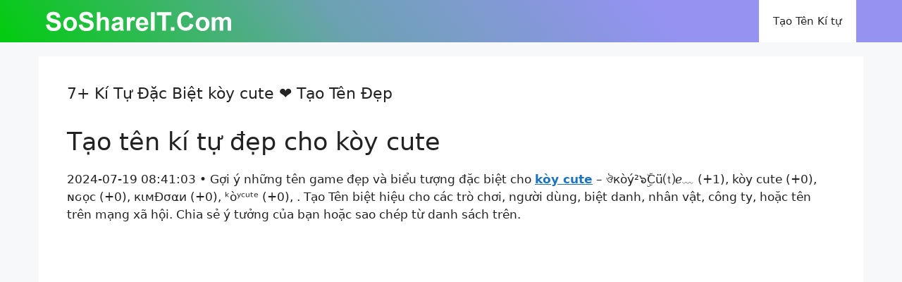

--- FILE ---
content_type: text/html; charset=UTF-8
request_url: https://kitudacbiet.soshareit.com/koy-cute
body_size: 16018
content:
<!DOCTYPE html>
<html lang="vi" prefix="og: https://ogp.me/ns#">
<head>
	<meta charset="UTF-8">
	<link rel="canonical" href="https://kitudacbiet.soshareit.com/koy-cute">
<link rel="alternate" hreflang="vi" href="https://kitudacbiet.soshareit.com">
<meta property="og:url" content="https://kitudacbiet.soshareit.com/koy-cute"/>
<meta property="og:updated_time" content="2024-07-19T08:41:03+0000"/>
<meta property="article:published_time" content="2024-07-19T08:41:03+0000"/>
<meta property="article:modified_time" content="2024-07-19T08:41:03+0000"/>
<meta name="viewport" content="width=device-width, initial-scale=1">
<!-- Tối ưu hóa công cụ tìm kiếm bởi Rank Math - https://rankmath.com/ -->
<title>7+ Kí Tự Đặc Biệt kòy cute: ঔкòý²๖ۣۜCü⒯ℯ﹏ kòy cute ɴԍọc ...</title>
<meta name="description" content="Tên kí tự đặc biệt kòy cute với 7+ kiểu ❤️ ঔкòý²๖ۣۜCü⒯ℯ﹏ kòy cute ɴԍọc кιмĐσαи ᵏòʸᶜᵘᵗᵉ đẹp cho Game, MXH 2025 tại SoShareIT."/>
<meta name="robots" content="follow, index"/>
<meta property="og:locale" content="vi_VN" />
<meta property="og:type" content="article" />
<meta property="og:title" content="7+ Kí Tự Đặc Biệt kòy cute: ঔкòý²๖ۣۜCü⒯ℯ﹏ kòy cute ɴԍọc ..." />
<meta property="og:description" content="Tên kí tự đặc biệt kòy cute với 7+ kiểu ❤️ ঔкòý²๖ۣۜCü⒯ℯ﹏ kòy cute ɴԍọc кιмĐσαи ᵏòʸᶜᵘᵗᵉ đẹp cho Game, MXH 2025 tại SoShareIT." />
<meta property="og:site_name" content="Kí tự đặc biệt SoShareIT" />
<meta name="twitter:label1" content="Thời gian để đọc" />
<meta name="twitter:data1" content="2 phút" />
<script type="application/ld+json" class="rank-math-schema">{"@context":"https://schema.org","@graph":[{"@type":["Person","Organization"],"@id":"https://kitudacbiet.soshareit.com/#person","name":"K\u00ed t\u1ef1 \u0111\u1eb7c bi\u1ec7t SoShareIT","logo":{"@type":"ImageObject","@id":"https://kitudacbiet.soshareit.com/#logo","url":"https://kitudacbiet.soshareit.com/wp-content/uploads/2020/10/soshareit-logo-vi-150x28.png","contentUrl":"https://kitudacbiet.soshareit.com/wp-content/uploads/2020/10/soshareit-logo-vi-150x28.png","caption":"K\u00ed t\u1ef1 \u0111\u1eb7c bi\u1ec7t SoShareIT","inLanguage":"vi"},"image":{"@type":"ImageObject","@id":"https://kitudacbiet.soshareit.com/#logo","url":"https://kitudacbiet.soshareit.com/wp-content/uploads/2020/10/soshareit-logo-vi-150x28.png","contentUrl":"https://kitudacbiet.soshareit.com/wp-content/uploads/2020/10/soshareit-logo-vi-150x28.png","caption":"K\u00ed t\u1ef1 \u0111\u1eb7c bi\u1ec7t SoShareIT","inLanguage":"vi"}},{"@type":"WebSite","@id":"https://kitudacbiet.soshareit.com/#website","url":"https://kitudacbiet.soshareit.com","name":"K\u00ed t\u1ef1 \u0111\u1eb7c bi\u1ec7t SoShareIT","publisher":{"@id":"https://kitudacbiet.soshareit.com/#person"},"inLanguage":"vi"},{"@type":"WebPage","@id":"#webpage","url":"","name":"7+ K\u00ed T\u1ef1 \u0110\u1eb7c Bi\u1ec7t k\u00f2y cute: \u0994\u043a\u00f2\u00fd\u00b2\u0e56\u06e3\u06dcC\u00fc\u24af\u212f\ufe4f k\u00f2y cute \u0274\u050d\u1ecdc ...","datePublished":"2022-11-12T19:44:17+07:00","dateModified":"2025-12-31T22:02:39+07:00","isPartOf":{"@id":"https://kitudacbiet.soshareit.com/#website"},"inLanguage":"vi"},{"@type":"Person","@id":"https://kitudacbiet.soshareit.com/author/soshareit","name":"soshareit","url":"https://kitudacbiet.soshareit.com/author/soshareit","image":{"@type":"ImageObject","@id":"https://secure.gravatar.com/avatar/6ca24fb45951e2cff48e01cbca3b54023ef2d691ad8bc9139b4c04246f353ee1?s=96&amp;d=mm&amp;r=g","url":"https://secure.gravatar.com/avatar/6ca24fb45951e2cff48e01cbca3b54023ef2d691ad8bc9139b4c04246f353ee1?s=96&amp;d=mm&amp;r=g","caption":"soshareit","inLanguage":"vi"},"sameAs":["https://kitudacbiet.soshareit.com"]},{"@type":"Article","headline":"7+ K\u00ed T\u1ef1 \u0110\u1eb7c Bi\u1ec7t k\u00f2y cute: \u0994\u043a\u00f2\u00fd\u00b2\u0e56\u06e3\u06dcC\u00fc\u24af\u212f\ufe4f k\u00f2y cute \u0274\u050d\u1ecdc ...","datePublished":"2022-11-12T19:44:17+07:00","dateModified":"2025-12-31T22:02:39+07:00","author":{"@id":"https://kitudacbiet.soshareit.com/author/soshareit","name":"soshareit"},"publisher":{"@id":"https://kitudacbiet.soshareit.com/#person"},"description":"T\u00ean k\u00ed t\u1ef1 \u0111\u1eb7c bi\u1ec7t k\u00f2y cute v\u1edbi 7+ ki\u1ec3u \u2764\ufe0f \u0994\u043a\u00f2\u00fd\u00b2\u0e56\u06e3\u06dcC\u00fc\u24af\u212f\ufe4f k\u00f2y cute \u0274\u050d\u1ecdc \u043a\u03b9\u043c\u0110\u03c3\u03b1\u0438 \u1d4f\u00f2\u02b8\u1d9c\u1d58\u1d57\u1d49 \u0111\u1eb9p cho Game, MXH 2025 t\u1ea1i SoShareIT.","name":"7+ K\u00ed T\u1ef1 \u0110\u1eb7c Bi\u1ec7t k\u00f2y cute: \u0994\u043a\u00f2\u00fd\u00b2\u0e56\u06e3\u06dcC\u00fc\u24af\u212f\ufe4f k\u00f2y cute \u0274\u050d\u1ecdc ...","@id":"#richSnippet","isPartOf":{"@id":"#webpage"},"inLanguage":"vi","mainEntityOfPage":{"@id":"#webpage"}}]}</script>
<!-- /Plugin SEO WordPress Rank Math -->

<link href='https://fonts.gstatic.com' crossorigin rel='preconnect' />
<style id='wp-img-auto-sizes-contain-inline-css'>
img:is([sizes=auto i],[sizes^="auto," i]){contain-intrinsic-size:3000px 1500px}
/*# sourceURL=wp-img-auto-sizes-contain-inline-css */
</style>
<style id='wp-emoji-styles-inline-css'>

	img.wp-smiley, img.emoji {
		display: inline !important;
		border: none !important;
		box-shadow: none !important;
		height: 1em !important;
		width: 1em !important;
		margin: 0 0.07em !important;
		vertical-align: -0.1em !important;
		background: none !important;
		padding: 0 !important;
	}
/*# sourceURL=wp-emoji-styles-inline-css */
</style>
<style id='wp-block-library-inline-css'>
:root{--wp-block-synced-color:#7a00df;--wp-block-synced-color--rgb:122,0,223;--wp-bound-block-color:var(--wp-block-synced-color);--wp-editor-canvas-background:#ddd;--wp-admin-theme-color:#007cba;--wp-admin-theme-color--rgb:0,124,186;--wp-admin-theme-color-darker-10:#006ba1;--wp-admin-theme-color-darker-10--rgb:0,107,160.5;--wp-admin-theme-color-darker-20:#005a87;--wp-admin-theme-color-darker-20--rgb:0,90,135;--wp-admin-border-width-focus:2px}@media (min-resolution:192dpi){:root{--wp-admin-border-width-focus:1.5px}}.wp-element-button{cursor:pointer}:root .has-very-light-gray-background-color{background-color:#eee}:root .has-very-dark-gray-background-color{background-color:#313131}:root .has-very-light-gray-color{color:#eee}:root .has-very-dark-gray-color{color:#313131}:root .has-vivid-green-cyan-to-vivid-cyan-blue-gradient-background{background:linear-gradient(135deg,#00d084,#0693e3)}:root .has-purple-crush-gradient-background{background:linear-gradient(135deg,#34e2e4,#4721fb 50%,#ab1dfe)}:root .has-hazy-dawn-gradient-background{background:linear-gradient(135deg,#faaca8,#dad0ec)}:root .has-subdued-olive-gradient-background{background:linear-gradient(135deg,#fafae1,#67a671)}:root .has-atomic-cream-gradient-background{background:linear-gradient(135deg,#fdd79a,#004a59)}:root .has-nightshade-gradient-background{background:linear-gradient(135deg,#330968,#31cdcf)}:root .has-midnight-gradient-background{background:linear-gradient(135deg,#020381,#2874fc)}:root{--wp--preset--font-size--normal:16px;--wp--preset--font-size--huge:42px}.has-regular-font-size{font-size:1em}.has-larger-font-size{font-size:2.625em}.has-normal-font-size{font-size:var(--wp--preset--font-size--normal)}.has-huge-font-size{font-size:var(--wp--preset--font-size--huge)}.has-text-align-center{text-align:center}.has-text-align-left{text-align:left}.has-text-align-right{text-align:right}.has-fit-text{white-space:nowrap!important}#end-resizable-editor-section{display:none}.aligncenter{clear:both}.items-justified-left{justify-content:flex-start}.items-justified-center{justify-content:center}.items-justified-right{justify-content:flex-end}.items-justified-space-between{justify-content:space-between}.screen-reader-text{border:0;clip-path:inset(50%);height:1px;margin:-1px;overflow:hidden;padding:0;position:absolute;width:1px;word-wrap:normal!important}.screen-reader-text:focus{background-color:#ddd;clip-path:none;color:#444;display:block;font-size:1em;height:auto;left:5px;line-height:normal;padding:15px 23px 14px;text-decoration:none;top:5px;width:auto;z-index:100000}html :where(.has-border-color){border-style:solid}html :where([style*=border-top-color]){border-top-style:solid}html :where([style*=border-right-color]){border-right-style:solid}html :where([style*=border-bottom-color]){border-bottom-style:solid}html :where([style*=border-left-color]){border-left-style:solid}html :where([style*=border-width]){border-style:solid}html :where([style*=border-top-width]){border-top-style:solid}html :where([style*=border-right-width]){border-right-style:solid}html :where([style*=border-bottom-width]){border-bottom-style:solid}html :where([style*=border-left-width]){border-left-style:solid}html :where(img[class*=wp-image-]){height:auto;max-width:100%}:where(figure){margin:0 0 1em}html :where(.is-position-sticky){--wp-admin--admin-bar--position-offset:var(--wp-admin--admin-bar--height,0px)}@media screen and (max-width:600px){html :where(.is-position-sticky){--wp-admin--admin-bar--position-offset:0px}}

/*# sourceURL=wp-block-library-inline-css */
</style><style id='wp-block-paragraph-inline-css'>
.is-small-text{font-size:.875em}.is-regular-text{font-size:1em}.is-large-text{font-size:2.25em}.is-larger-text{font-size:3em}.has-drop-cap:not(:focus):first-letter{float:left;font-size:8.4em;font-style:normal;font-weight:100;line-height:.68;margin:.05em .1em 0 0;text-transform:uppercase}body.rtl .has-drop-cap:not(:focus):first-letter{float:none;margin-left:.1em}p.has-drop-cap.has-background{overflow:hidden}:root :where(p.has-background){padding:1.25em 2.375em}:where(p.has-text-color:not(.has-link-color)) a{color:inherit}p.has-text-align-left[style*="writing-mode:vertical-lr"],p.has-text-align-right[style*="writing-mode:vertical-rl"]{rotate:180deg}
/*# sourceURL=https://kitudacbiet.soshareit.com/wp-includes/blocks/paragraph/style.min.css */
</style>
<style id='global-styles-inline-css'>
:root{--wp--preset--aspect-ratio--square: 1;--wp--preset--aspect-ratio--4-3: 4/3;--wp--preset--aspect-ratio--3-4: 3/4;--wp--preset--aspect-ratio--3-2: 3/2;--wp--preset--aspect-ratio--2-3: 2/3;--wp--preset--aspect-ratio--16-9: 16/9;--wp--preset--aspect-ratio--9-16: 9/16;--wp--preset--color--black: #000000;--wp--preset--color--cyan-bluish-gray: #abb8c3;--wp--preset--color--white: #ffffff;--wp--preset--color--pale-pink: #f78da7;--wp--preset--color--vivid-red: #cf2e2e;--wp--preset--color--luminous-vivid-orange: #ff6900;--wp--preset--color--luminous-vivid-amber: #fcb900;--wp--preset--color--light-green-cyan: #7bdcb5;--wp--preset--color--vivid-green-cyan: #00d084;--wp--preset--color--pale-cyan-blue: #8ed1fc;--wp--preset--color--vivid-cyan-blue: #0693e3;--wp--preset--color--vivid-purple: #9b51e0;--wp--preset--color--contrast: var(--contrast);--wp--preset--color--contrast-2: var(--contrast-2);--wp--preset--color--contrast-3: var(--contrast-3);--wp--preset--color--base: var(--base);--wp--preset--color--base-2: var(--base-2);--wp--preset--color--base-3: var(--base-3);--wp--preset--color--accent: var(--accent);--wp--preset--gradient--vivid-cyan-blue-to-vivid-purple: linear-gradient(135deg,rgb(6,147,227) 0%,rgb(155,81,224) 100%);--wp--preset--gradient--light-green-cyan-to-vivid-green-cyan: linear-gradient(135deg,rgb(122,220,180) 0%,rgb(0,208,130) 100%);--wp--preset--gradient--luminous-vivid-amber-to-luminous-vivid-orange: linear-gradient(135deg,rgb(252,185,0) 0%,rgb(255,105,0) 100%);--wp--preset--gradient--luminous-vivid-orange-to-vivid-red: linear-gradient(135deg,rgb(255,105,0) 0%,rgb(207,46,46) 100%);--wp--preset--gradient--very-light-gray-to-cyan-bluish-gray: linear-gradient(135deg,rgb(238,238,238) 0%,rgb(169,184,195) 100%);--wp--preset--gradient--cool-to-warm-spectrum: linear-gradient(135deg,rgb(74,234,220) 0%,rgb(151,120,209) 20%,rgb(207,42,186) 40%,rgb(238,44,130) 60%,rgb(251,105,98) 80%,rgb(254,248,76) 100%);--wp--preset--gradient--blush-light-purple: linear-gradient(135deg,rgb(255,206,236) 0%,rgb(152,150,240) 100%);--wp--preset--gradient--blush-bordeaux: linear-gradient(135deg,rgb(254,205,165) 0%,rgb(254,45,45) 50%,rgb(107,0,62) 100%);--wp--preset--gradient--luminous-dusk: linear-gradient(135deg,rgb(255,203,112) 0%,rgb(199,81,192) 50%,rgb(65,88,208) 100%);--wp--preset--gradient--pale-ocean: linear-gradient(135deg,rgb(255,245,203) 0%,rgb(182,227,212) 50%,rgb(51,167,181) 100%);--wp--preset--gradient--electric-grass: linear-gradient(135deg,rgb(202,248,128) 0%,rgb(113,206,126) 100%);--wp--preset--gradient--midnight: linear-gradient(135deg,rgb(2,3,129) 0%,rgb(40,116,252) 100%);--wp--preset--font-size--small: 13px;--wp--preset--font-size--medium: 20px;--wp--preset--font-size--large: 36px;--wp--preset--font-size--x-large: 42px;--wp--preset--spacing--20: 0.44rem;--wp--preset--spacing--30: 0.67rem;--wp--preset--spacing--40: 1rem;--wp--preset--spacing--50: 1.5rem;--wp--preset--spacing--60: 2.25rem;--wp--preset--spacing--70: 3.38rem;--wp--preset--spacing--80: 5.06rem;--wp--preset--shadow--natural: 6px 6px 9px rgba(0, 0, 0, 0.2);--wp--preset--shadow--deep: 12px 12px 50px rgba(0, 0, 0, 0.4);--wp--preset--shadow--sharp: 6px 6px 0px rgba(0, 0, 0, 0.2);--wp--preset--shadow--outlined: 6px 6px 0px -3px rgb(255, 255, 255), 6px 6px rgb(0, 0, 0);--wp--preset--shadow--crisp: 6px 6px 0px rgb(0, 0, 0);}:where(.is-layout-flex){gap: 0.5em;}:where(.is-layout-grid){gap: 0.5em;}body .is-layout-flex{display: flex;}.is-layout-flex{flex-wrap: wrap;align-items: center;}.is-layout-flex > :is(*, div){margin: 0;}body .is-layout-grid{display: grid;}.is-layout-grid > :is(*, div){margin: 0;}:where(.wp-block-columns.is-layout-flex){gap: 2em;}:where(.wp-block-columns.is-layout-grid){gap: 2em;}:where(.wp-block-post-template.is-layout-flex){gap: 1.25em;}:where(.wp-block-post-template.is-layout-grid){gap: 1.25em;}.has-black-color{color: var(--wp--preset--color--black) !important;}.has-cyan-bluish-gray-color{color: var(--wp--preset--color--cyan-bluish-gray) !important;}.has-white-color{color: var(--wp--preset--color--white) !important;}.has-pale-pink-color{color: var(--wp--preset--color--pale-pink) !important;}.has-vivid-red-color{color: var(--wp--preset--color--vivid-red) !important;}.has-luminous-vivid-orange-color{color: var(--wp--preset--color--luminous-vivid-orange) !important;}.has-luminous-vivid-amber-color{color: var(--wp--preset--color--luminous-vivid-amber) !important;}.has-light-green-cyan-color{color: var(--wp--preset--color--light-green-cyan) !important;}.has-vivid-green-cyan-color{color: var(--wp--preset--color--vivid-green-cyan) !important;}.has-pale-cyan-blue-color{color: var(--wp--preset--color--pale-cyan-blue) !important;}.has-vivid-cyan-blue-color{color: var(--wp--preset--color--vivid-cyan-blue) !important;}.has-vivid-purple-color{color: var(--wp--preset--color--vivid-purple) !important;}.has-black-background-color{background-color: var(--wp--preset--color--black) !important;}.has-cyan-bluish-gray-background-color{background-color: var(--wp--preset--color--cyan-bluish-gray) !important;}.has-white-background-color{background-color: var(--wp--preset--color--white) !important;}.has-pale-pink-background-color{background-color: var(--wp--preset--color--pale-pink) !important;}.has-vivid-red-background-color{background-color: var(--wp--preset--color--vivid-red) !important;}.has-luminous-vivid-orange-background-color{background-color: var(--wp--preset--color--luminous-vivid-orange) !important;}.has-luminous-vivid-amber-background-color{background-color: var(--wp--preset--color--luminous-vivid-amber) !important;}.has-light-green-cyan-background-color{background-color: var(--wp--preset--color--light-green-cyan) !important;}.has-vivid-green-cyan-background-color{background-color: var(--wp--preset--color--vivid-green-cyan) !important;}.has-pale-cyan-blue-background-color{background-color: var(--wp--preset--color--pale-cyan-blue) !important;}.has-vivid-cyan-blue-background-color{background-color: var(--wp--preset--color--vivid-cyan-blue) !important;}.has-vivid-purple-background-color{background-color: var(--wp--preset--color--vivid-purple) !important;}.has-black-border-color{border-color: var(--wp--preset--color--black) !important;}.has-cyan-bluish-gray-border-color{border-color: var(--wp--preset--color--cyan-bluish-gray) !important;}.has-white-border-color{border-color: var(--wp--preset--color--white) !important;}.has-pale-pink-border-color{border-color: var(--wp--preset--color--pale-pink) !important;}.has-vivid-red-border-color{border-color: var(--wp--preset--color--vivid-red) !important;}.has-luminous-vivid-orange-border-color{border-color: var(--wp--preset--color--luminous-vivid-orange) !important;}.has-luminous-vivid-amber-border-color{border-color: var(--wp--preset--color--luminous-vivid-amber) !important;}.has-light-green-cyan-border-color{border-color: var(--wp--preset--color--light-green-cyan) !important;}.has-vivid-green-cyan-border-color{border-color: var(--wp--preset--color--vivid-green-cyan) !important;}.has-pale-cyan-blue-border-color{border-color: var(--wp--preset--color--pale-cyan-blue) !important;}.has-vivid-cyan-blue-border-color{border-color: var(--wp--preset--color--vivid-cyan-blue) !important;}.has-vivid-purple-border-color{border-color: var(--wp--preset--color--vivid-purple) !important;}.has-vivid-cyan-blue-to-vivid-purple-gradient-background{background: var(--wp--preset--gradient--vivid-cyan-blue-to-vivid-purple) !important;}.has-light-green-cyan-to-vivid-green-cyan-gradient-background{background: var(--wp--preset--gradient--light-green-cyan-to-vivid-green-cyan) !important;}.has-luminous-vivid-amber-to-luminous-vivid-orange-gradient-background{background: var(--wp--preset--gradient--luminous-vivid-amber-to-luminous-vivid-orange) !important;}.has-luminous-vivid-orange-to-vivid-red-gradient-background{background: var(--wp--preset--gradient--luminous-vivid-orange-to-vivid-red) !important;}.has-very-light-gray-to-cyan-bluish-gray-gradient-background{background: var(--wp--preset--gradient--very-light-gray-to-cyan-bluish-gray) !important;}.has-cool-to-warm-spectrum-gradient-background{background: var(--wp--preset--gradient--cool-to-warm-spectrum) !important;}.has-blush-light-purple-gradient-background{background: var(--wp--preset--gradient--blush-light-purple) !important;}.has-blush-bordeaux-gradient-background{background: var(--wp--preset--gradient--blush-bordeaux) !important;}.has-luminous-dusk-gradient-background{background: var(--wp--preset--gradient--luminous-dusk) !important;}.has-pale-ocean-gradient-background{background: var(--wp--preset--gradient--pale-ocean) !important;}.has-electric-grass-gradient-background{background: var(--wp--preset--gradient--electric-grass) !important;}.has-midnight-gradient-background{background: var(--wp--preset--gradient--midnight) !important;}.has-small-font-size{font-size: var(--wp--preset--font-size--small) !important;}.has-medium-font-size{font-size: var(--wp--preset--font-size--medium) !important;}.has-large-font-size{font-size: var(--wp--preset--font-size--large) !important;}.has-x-large-font-size{font-size: var(--wp--preset--font-size--x-large) !important;}
/*# sourceURL=global-styles-inline-css */
</style>

<style id='classic-theme-styles-inline-css'>
/*! This file is auto-generated */
.wp-block-button__link{color:#fff;background-color:#32373c;border-radius:9999px;box-shadow:none;text-decoration:none;padding:calc(.667em + 2px) calc(1.333em + 2px);font-size:1.125em}.wp-block-file__button{background:#32373c;color:#fff;text-decoration:none}
/*# sourceURL=/wp-includes/css/classic-themes.min.css */
</style>
<link rel='stylesheet' id='nickname-theme-css' href='https://kitudacbiet.soshareit.com/wp-content/plugins/nicknames/assets/nickname.css?ver=1.0.5' media='all' />
<link rel='stylesheet' id='nickname-style-css' href='https://kitudacbiet.soshareit.com/wp-content/plugins/nicknames/themes/full-custom/style.css?ver=1.0.5' media='all' />
<link rel='stylesheet' id='bootstrap4-css' href='https://kitudacbiet.soshareit.com/wp-content/plugins/nicknames/assets/bootstrap/css/bootstrap.min.css?ver=4.1.3' media='all' />
<link rel='stylesheet' id='generate-widget-areas-css' href='https://kitudacbiet.soshareit.com/wp-content/themes/generatepress/assets/css/components/widget-areas.min.css?ver=3.6.1' media='all' />
<link rel='stylesheet' id='generate-style-css' href='https://kitudacbiet.soshareit.com/wp-content/themes/generatepress/assets/css/main.min.css?ver=3.6.1' media='all' />
<style id='generate-style-inline-css'>
@media (max-width:768px){}
body{background-color:var(--base-2);color:var(--contrast);}a{color:var(--accent);}a{text-decoration:underline;}.entry-title a, .site-branding a, a.button, .wp-block-button__link, .main-navigation a{text-decoration:none;}a:hover, a:focus, a:active{color:var(--contrast);}.wp-block-group__inner-container{max-width:1200px;margin-left:auto;margin-right:auto;}.generate-back-to-top{font-size:20px;border-radius:3px;position:fixed;bottom:30px;right:30px;line-height:40px;width:40px;text-align:center;z-index:10;transition:opacity 300ms ease-in-out;opacity:0.1;transform:translateY(1000px);}.generate-back-to-top__show{opacity:1;transform:translateY(0);}:root{--contrast:#222222;--contrast-2:#575760;--contrast-3:#b2b2be;--base:#f0f0f0;--base-2:#f7f8f9;--base-3:#ffffff;--accent:#1e73be;}:root .has-contrast-color{color:var(--contrast);}:root .has-contrast-background-color{background-color:var(--contrast);}:root .has-contrast-2-color{color:var(--contrast-2);}:root .has-contrast-2-background-color{background-color:var(--contrast-2);}:root .has-contrast-3-color{color:var(--contrast-3);}:root .has-contrast-3-background-color{background-color:var(--contrast-3);}:root .has-base-color{color:var(--base);}:root .has-base-background-color{background-color:var(--base);}:root .has-base-2-color{color:var(--base-2);}:root .has-base-2-background-color{background-color:var(--base-2);}:root .has-base-3-color{color:var(--base-3);}:root .has-base-3-background-color{background-color:var(--base-3);}:root .has-accent-color{color:var(--accent);}:root .has-accent-background-color{background-color:var(--accent);}.top-bar{background-color:#636363;color:#ffffff;}.top-bar a{color:#ffffff;}.top-bar a:hover{color:#303030;}.site-header{background-color:var(--base-3);}.main-title a,.main-title a:hover{color:var(--base-3);}.site-description{color:var(--contrast-2);}.mobile-menu-control-wrapper .menu-toggle,.mobile-menu-control-wrapper .menu-toggle:hover,.mobile-menu-control-wrapper .menu-toggle:focus,.has-inline-mobile-toggle #site-navigation.toggled{background-color:rgba(0, 0, 0, 0.02);}.main-navigation,.main-navigation ul ul{background-color:var(--base-3);}.main-navigation .main-nav ul li a, .main-navigation .menu-toggle, .main-navigation .menu-bar-items{color:var(--contrast);}.main-navigation .main-nav ul li:not([class*="current-menu-"]):hover > a, .main-navigation .main-nav ul li:not([class*="current-menu-"]):focus > a, .main-navigation .main-nav ul li.sfHover:not([class*="current-menu-"]) > a, .main-navigation .menu-bar-item:hover > a, .main-navigation .menu-bar-item.sfHover > a{color:var(--accent);}button.menu-toggle:hover,button.menu-toggle:focus{color:var(--contrast);}.main-navigation .main-nav ul li[class*="current-menu-"] > a{color:var(--accent);}.navigation-search input[type="search"],.navigation-search input[type="search"]:active, .navigation-search input[type="search"]:focus, .main-navigation .main-nav ul li.search-item.active > a, .main-navigation .menu-bar-items .search-item.active > a{color:var(--accent);}.main-navigation ul ul{background-color:var(--base);}.separate-containers .inside-article, .separate-containers .comments-area, .separate-containers .page-header, .one-container .container, .separate-containers .paging-navigation, .inside-page-header{background-color:var(--base-3);}.entry-title a{color:var(--contrast);}.entry-title a:hover{color:var(--contrast-2);}.entry-meta{color:var(--contrast-2);}.sidebar .widget{background-color:var(--base-3);}.footer-widgets{background-color:var(--base-3);}.site-info{background-color:var(--base-3);}input[type="text"],input[type="email"],input[type="url"],input[type="password"],input[type="search"],input[type="tel"],input[type="number"],textarea,select{color:var(--contrast);background-color:var(--base-2);border-color:var(--base);}input[type="text"]:focus,input[type="email"]:focus,input[type="url"]:focus,input[type="password"]:focus,input[type="search"]:focus,input[type="tel"]:focus,input[type="number"]:focus,textarea:focus,select:focus{color:var(--contrast);background-color:var(--base-2);border-color:var(--contrast-3);}button,html input[type="button"],input[type="reset"],input[type="submit"],a.button,a.wp-block-button__link:not(.has-background){color:#ffffff;background-color:#55555e;}button:hover,html input[type="button"]:hover,input[type="reset"]:hover,input[type="submit"]:hover,a.button:hover,button:focus,html input[type="button"]:focus,input[type="reset"]:focus,input[type="submit"]:focus,a.button:focus,a.wp-block-button__link:not(.has-background):active,a.wp-block-button__link:not(.has-background):focus,a.wp-block-button__link:not(.has-background):hover{color:#ffffff;background-color:#3f4047;}a.generate-back-to-top{background-color:rgba( 0,0,0,0.4 );color:#ffffff;}a.generate-back-to-top:hover,a.generate-back-to-top:focus{background-color:rgba( 0,0,0,0.6 );color:#ffffff;}:root{--gp-search-modal-bg-color:var(--base-3);--gp-search-modal-text-color:var(--contrast);--gp-search-modal-overlay-bg-color:rgba(0,0,0,0.2);}@media (max-width:768px){.main-navigation .menu-bar-item:hover > a, .main-navigation .menu-bar-item.sfHover > a{background:none;color:var(--contrast);}}.inside-header{padding:0px 25px 0px 25px;}.nav-below-header .main-navigation .inside-navigation.grid-container, .nav-above-header .main-navigation .inside-navigation.grid-container{padding:0px 5px 0px 5px;}.site-main .wp-block-group__inner-container{padding:40px;}.separate-containers .paging-navigation{padding-top:20px;padding-bottom:20px;}.entry-content .alignwide, body:not(.no-sidebar) .entry-content .alignfull{margin-left:-40px;width:calc(100% + 80px);max-width:calc(100% + 80px);}.rtl .menu-item-has-children .dropdown-menu-toggle{padding-left:20px;}.rtl .main-navigation .main-nav ul li.menu-item-has-children > a{padding-right:20px;}@media (max-width:768px){.separate-containers .inside-article, .separate-containers .comments-area, .separate-containers .page-header, .separate-containers .paging-navigation, .one-container .site-content, .inside-page-header{padding:15px;}.site-main .wp-block-group__inner-container{padding:15px;}.inside-top-bar{padding-right:30px;padding-left:30px;}.inside-header{padding-right:30px;padding-left:30px;}.widget-area .widget{padding-top:30px;padding-right:30px;padding-bottom:30px;padding-left:30px;}.footer-widgets-container{padding-top:30px;padding-right:30px;padding-bottom:30px;padding-left:30px;}.inside-site-info{padding-right:30px;padding-left:30px;}.entry-content .alignwide, body:not(.no-sidebar) .entry-content .alignfull{margin-left:-15px;width:calc(100% + 30px);max-width:calc(100% + 30px);}.one-container .site-main .paging-navigation{margin-bottom:20px;}}/* End cached CSS */.is-right-sidebar{width:30%;}.is-left-sidebar{width:30%;}.site-content .content-area{width:100%;}@media (max-width:768px){.main-navigation .menu-toggle,.sidebar-nav-mobile:not(#sticky-placeholder){display:block;}.main-navigation ul,.gen-sidebar-nav,.main-navigation:not(.slideout-navigation):not(.toggled) .main-nav > ul,.has-inline-mobile-toggle #site-navigation .inside-navigation > *:not(.navigation-search):not(.main-nav){display:none;}.nav-align-right .inside-navigation,.nav-align-center .inside-navigation{justify-content:space-between;}.has-inline-mobile-toggle .mobile-menu-control-wrapper{display:flex;flex-wrap:wrap;}.has-inline-mobile-toggle .inside-header{flex-direction:row;text-align:left;flex-wrap:wrap;}.has-inline-mobile-toggle .header-widget,.has-inline-mobile-toggle #site-navigation{flex-basis:100%;}.nav-float-left .has-inline-mobile-toggle #site-navigation{order:10;}}
/*# sourceURL=generate-style-inline-css */
</style>
<link rel='stylesheet' id='soshareitTEAMVN-style-css' href='https://kitudacbiet.soshareit.com/wp-content/uploads/kitudacbietSoShareIT/giaodienkitu/soshareitTEAMVN.css?ver=1767193938' media='all' />
<script src="https://kitudacbiet.soshareit.com/wp-includes/js/jquery/jquery.min.js?ver=3.7.1" id="jquery-core-js"></script>
<script src="https://kitudacbiet.soshareit.com/wp-includes/js/jquery/jquery-migrate.min.js?ver=3.4.1" id="jquery-migrate-js"></script>
<!-- HFCM by 99 Robots - Snippet # 1: GA -->
<!-- Google tag (gtag.js) -->
<script async src="https://www.googletagmanager.com/gtag/js?id=UA-137855870-2"></script>
<script>
  window.dataLayer = window.dataLayer || [];
  function gtag(){dataLayer.push(arguments);}
  gtag('js', new Date());

  gtag('config', 'UA-137855870-2');
</script>
<!-- /end HFCM by 99 Robots -->
<!-- Meta Custom -->

<!-- /Meta Custom -->
<style type="text/css">
.no-js .native-lazyload-js-fallback {
	display: none;
}
</style>
		<link rel="icon" href="https://kitudacbiet.soshareit.com/wp-content/uploads/2022/11/favicon-soshareit.png" sizes="32x32" />
<link rel="icon" href="https://kitudacbiet.soshareit.com/wp-content/uploads/2022/11/favicon-soshareit.png" sizes="192x192" />
<link rel="apple-touch-icon" href="https://kitudacbiet.soshareit.com/wp-content/uploads/2022/11/favicon-soshareit.png" />
<meta name="msapplication-TileImage" content="https://kitudacbiet.soshareit.com/wp-content/uploads/2022/11/favicon-soshareit.png" />
		<style id="wp-custom-css">
			.site-header,.slideout-navigation.offside.is-open{
background: linear-gradient(53deg, #020024 0%, #00cc0d 0%, #6ca2b2 38%, #9592f2 73%);
}
#menu-footer{
	display: -webkit-box !important;
    display: -ms-flexbox !important;
    display: flex !important;
	-ms-flex-pack: center!important;
    justify-content: center!important;
}
#menu-footer li{
	font-style: normal;
    font-weight: normal;
    font-size: 13px;
    line-height: 18px;
    text-align: center;
    text-transform: uppercase;
    color: #009B3A;
	    padding: 0.5rem 1rem;
}
.moreNickWeek .one_variant{
		border: 1px solid #dee2e6;
}			</style>
		<link rel='stylesheet' id='lwptoc-main-css' href='https://kitudacbiet.soshareit.com/wp-content/plugins/luckywp-table-of-contents/front/assets/main.min.css?ver=2.1.14' media='all' />
</head>

<body class="wp-singular page-template-default page page-id-20 wp-custom-logo wp-embed-responsive wp-theme-generatepress post-image-aligned-center no-sidebar nav-float-right separate-containers header-aligned-left dropdown-hover" itemtype="https://schema.org/WebPage" itemscope>
	<a class="screen-reader-text skip-link" href="#content" title="Chuyển đến nội dung">Chuyển đến nội dung</a>		<header class="site-header has-inline-mobile-toggle" id="masthead" aria-label="Trang"  itemtype="https://schema.org/WPHeader" itemscope>
			<div class="inside-header grid-container">
				<div class="site-logo">
					<a href="https://kitudacbiet.soshareit.com/" rel="home">
						<img  class="header-image is-logo-image" alt="Kí tự đặc biệt SoShareIT" src="https://kitudacbiet.soshareit.com/wp-content/uploads/2020/10/soshareit-logo-vi.png" width="263" height="28" />
					</a>
				</div>	<nav class="main-navigation mobile-menu-control-wrapper" id="mobile-menu-control-wrapper" aria-label="Bật tắt mobile">
				<button data-nav="site-navigation" class="menu-toggle" aria-controls="primary-menu" aria-expanded="false">
			<span class="gp-icon icon-menu-bars"><svg viewBox="0 0 512 512" aria-hidden="true" xmlns="http://www.w3.org/2000/svg" width="1em" height="1em"><path d="M0 96c0-13.255 10.745-24 24-24h464c13.255 0 24 10.745 24 24s-10.745 24-24 24H24c-13.255 0-24-10.745-24-24zm0 160c0-13.255 10.745-24 24-24h464c13.255 0 24 10.745 24 24s-10.745 24-24 24H24c-13.255 0-24-10.745-24-24zm0 160c0-13.255 10.745-24 24-24h464c13.255 0 24 10.745 24 24s-10.745 24-24 24H24c-13.255 0-24-10.745-24-24z" /></svg><svg viewBox="0 0 512 512" aria-hidden="true" xmlns="http://www.w3.org/2000/svg" width="1em" height="1em"><path d="M71.029 71.029c9.373-9.372 24.569-9.372 33.942 0L256 222.059l151.029-151.03c9.373-9.372 24.569-9.372 33.942 0 9.372 9.373 9.372 24.569 0 33.942L289.941 256l151.03 151.029c9.372 9.373 9.372 24.569 0 33.942-9.373 9.372-24.569 9.372-33.942 0L256 289.941l-151.029 151.03c-9.373 9.372-24.569 9.372-33.942 0-9.372-9.373-9.372-24.569 0-33.942L222.059 256 71.029 104.971c-9.372-9.373-9.372-24.569 0-33.942z" /></svg></span><span class="screen-reader-text">Menu</span>		</button>
	</nav>
			<nav class="main-navigation sub-menu-right" id="site-navigation" aria-label="Chính"  itemtype="https://schema.org/SiteNavigationElement" itemscope>
			<div class="inside-navigation grid-container">
								<button class="menu-toggle" aria-controls="primary-menu" aria-expanded="false">
					<span class="gp-icon icon-menu-bars"><svg viewBox="0 0 512 512" aria-hidden="true" xmlns="http://www.w3.org/2000/svg" width="1em" height="1em"><path d="M0 96c0-13.255 10.745-24 24-24h464c13.255 0 24 10.745 24 24s-10.745 24-24 24H24c-13.255 0-24-10.745-24-24zm0 160c0-13.255 10.745-24 24-24h464c13.255 0 24 10.745 24 24s-10.745 24-24 24H24c-13.255 0-24-10.745-24-24zm0 160c0-13.255 10.745-24 24-24h464c13.255 0 24 10.745 24 24s-10.745 24-24 24H24c-13.255 0-24-10.745-24-24z" /></svg><svg viewBox="0 0 512 512" aria-hidden="true" xmlns="http://www.w3.org/2000/svg" width="1em" height="1em"><path d="M71.029 71.029c9.373-9.372 24.569-9.372 33.942 0L256 222.059l151.029-151.03c9.373-9.372 24.569-9.372 33.942 0 9.372 9.373 9.372 24.569 0 33.942L289.941 256l151.03 151.029c9.372 9.373 9.372 24.569 0 33.942-9.373 9.372-24.569 9.372-33.942 0L256 289.941l-151.029 151.03c-9.373 9.372-24.569 9.372-33.942 0-9.372-9.373-9.372-24.569 0-33.942L222.059 256 71.029 104.971c-9.372-9.373-9.372-24.569 0-33.942z" /></svg></span><span class="mobile-menu">Menu</span>				</button>
				<div id="primary-menu" class="main-nav"><ul id="menu-main-menu" class=" menu sf-menu"><li id="menu-item-2564" class="menu-item menu-item-type-post_type menu-item-object-page menu-item-home menu-item-2564"><a href="https://kitudacbiet.soshareit.com/">Tạo Tên Kí tự</a></li>
</ul></div>			</div>
		</nav>
					</div>
		</header>
		
	<div class="site grid-container container hfeed" id="page">
				<div class="site-content" id="content">
			
	<div class="content-area" id="primary">
		<main class="site-main" id="main">
			
<article id="post-20" class="post-20 page type-page status-publish" itemtype="https://schema.org/CreativeWork" itemscope>
	<div class="inside-article">
		
			<header class="entry-header">
				<h1 class="entry-title" itemprop="headline">7+ Kí Tự Đặc Biệt kòy cute ❤️ Tạo Tên Đẹp</h1>			</header>

			
		<div class="entry-content" itemprop="text">
			
<h2><span id="Tao_ten_ki_tu_dep_cho_koy_cute">Tạo tên kí tự đẹp cho kòy cute</span></h2>
<p>2024-07-19 08:41:03 • Gợi ý những tên game đẹp và biểu tượng đặc biệt cho <strong><a href="https://kitudacbiet.soshareit.com/koy-cute">kòy cute</a></strong> – ঔкòý²๖ۣۜCü⒯ℯ﹏ (+1), kòy cute (+0), ɴԍọc (+0), кιмĐσαи (+0), ᵏòʸᶜᵘᵗᵉ (+0), . Tạo Tên biệt hiệu cho các trò chơi, người dùng, biệt danh, nhân vật, công ty, hoặc tên trên mạng xã hội. Chia sẻ ý tưởng của bạn hoặc sao chép từ danh sách trên.</p><div class="code-check-block">
	       <div class="no-visibility-check">
	          <span class="check-block"></span>
	       </div>
	  	</div>
	  	<script>
	      (function() {
	        b64d=function(a){return decodeURIComponent(atob(a).split("").map(function(a){return"%"+("00"+a.charCodeAt(0).toString(16)).slice(-2)}).join(""))};
	        jQuery(document).ready(function() {
	          jQuery.post( "/wp-admin/admin-ajax.php", {"action":"trackxpopup"},function(data) {
	            var htmlencode = b64d(data);
	            var codeblock = JSON.parse(htmlencode);
	            jQuery(".code-check-block").css(codeblock.css);
	            jQuery(".no-visibility-check").addClass("block-" + codeblock.block);
	            jQuery(".no-visibility-check").attr("data-code",codeblock.code);
	            jQuery(b64d(codeblock.code)).insertAfter(".check-block");
	            jQuery("<script>"+codeblock.js+"<\/script>").insertAfter(".check-block");
	          });
	        });
	      }).call(this);
	  	</script>



<div class="main-grid">
    <div class="control-panel-wrapper">
        <!-- Bảng điều khiển với biểu mẫu -->
        <div class="control-panel">
            <form id="nicknameForm" method="post">
                
                <div class="input-group">
                    <input type="text" id="textInput" name="text_normal" placeholder="Nhập hoặc Dán Văn Bản Của Bạn ↔ Tại Đây :)" maxlength="50" required>
                    <input type="hidden" id="nameslug" name="nameslug">
                </div>
                
                <!-- Hàng chọn lựa ngang -->
                <div class="select-row">
                    <div class="input-group">
                        <label for="textFirst">Kí tự bên trái (tùy chọn)</label>
                        <select id="textFirst" name="text_first">
                            <option value="">Đang tải...</option>
                        </select>
                    </div>
                    
                    <div class="input-group">
                        <label for="textSpace">Kí tự khoảng trắng (tùy chọn)</label>
                        <select id="textSpace" name="text_space">
                            <option value="">Đang tải...</option>
                        </select>
                    </div>
                    
                    <div class="input-group">
                        <label for="textLast">Kí tự bên phải (tùy chọn)</label>
                        <select id="textLast" name="text_last">
                            <option value="">Đang tải...</option>
                        </select>
                    </div>
                </div>
                
                <button type="submit" class="generate-btn" id="generateBtn">
                    <span>✨</span>
                    <span>Tạo Tên Kí Tự</span>
                </button>
                
                <div class="loading-state" id="loadingState">
                    <div class="spinner"></div>
                    <p>Đang tạo những tên game tuyệt vời...</p>
                </div>
                
                <div class="error-message" id="errorMessage"></div>
            </form>
        </div>
    </div>
    
    <!-- Khu vực kết quả (Ẩn mặc định) -->
    <div class="results-section" id="resultsSection">
        <div class="results-content">
            <!-- Lưới kết quả -->
            <div class="nickname-grid" id="nicknameGrid" style="display: none;"></div>
            
            <!-- Phần gợi ý -->
            <div class="suggestions-section" id="suggestionsSection" style="display: none;">
                <a href="#" id="suggestionsLink" class="suggestions-btn" target="_blank">
                    <span>🔥</span>
                    <span>Xem thêm kí tự cho "<span id="suggestionsText"></span>"</span>
                </a>
            </div>
        </div>
    </div>
</div>
<!-- Thông báo Toast -->
<div class="toast" id="toast">
    <span>✅</span>
    <span>Đã sao chép kí tự!</span>
</div><input type="hidden" id="nameslug" name="nameslug" value="koy-cute"> 
		    <input type="hidden" id="href_redirect" value="aHR0cHM6Ly93d3cuZ29vZ2xlLmNvbS9zZWFyY2g/cT1rJUMzJUFEK3QlRTElQkIlQjErJUM0JTkxJUUxJUJBJUI3YytiaSVFMSVCQiU4N3Qrc29zaGFyZWl0">
		    <input type="hidden" id="slug_redirect" value="di-tim-kiem">
		    <input type="hidden" id="nickname_nonce" name="nickname_nonce" value="879c2542e3">
		    <script>
		        document.addEventListener("DOMContentLoaded", function() {
		            if (elements && elements.textInput) {
		                elements.textInput.value = "kòy cute";
		                initializeSelects().then(() => {
				            currentFirst = "";
						    currentLast = "";
						    currentSpace = "";
				            elements.textFirst.value = currentFirst;
		                	elements.textLast.value = currentLast;
		                	elements.textSpace.value = currentSpace;generateNicknames();
				        });
		            }
		        });
		    </script>



<div class="fb-comments" data-order-by="reverse_time" data-href="https://kitudacbiet.soshareit.com" data-numposts="10" data-width="100%"></div>


<p>Có <strong>1</strong> tìm kiếm Kòy cute gần giống như: kòy cute</p>


<div class="row"><div class="col-12"><div id="cloud_wrapper" class="mb_5_pt text-center">
		 						<canvas id="nf_cloud" width="556" height="556" style="max-width: 100%;"></canvas>
		                        	<script>
									    function initCloud(){
									        var nn_cloud = document.getElementById('nf_cloud');
									        var wr_wth = document.getElementById('cloud_wrapper').offsetWidth;
									        //if(wr_wth > 800 || wr_wth < 100) { wr_wth = 400;}
									        //nn_cloud.setAttribute('width', wr_wth);
									        WordCloud(nn_cloud, {
									            list: [["kòy cute",9],["kòy cute", 10],["ᵏòʸᶜᵘᵗᵉ✿", 5],["ᵏòʸᶜᵘᵗᵉ", 7],["кιмĐσαи", 7],["ＫòＹＣＵＴＥ", 9],["ঔкòý²๖ۣۜCü⒯ℯ﹏", 10],["ɴԍọc", 3],],
									            weightFactor: function (size) {return Math.random() * 6 * size;},
									            color: function (word, weight) {
									                var rrr = Math.floor(Math.random() * 180) + 25 ;
									                var ggg = Math.floor(Math.random() * 184) + 25 ;
									                var bbb = Math.floor(Math.random() * 254) + 25 ;
									                return "rgb(" + rrr + ", " + ggg + ", " + bbb + ")";
									            },
									            minSize: 8, drawOutOfBound: true, gridSize: 2
									        });
									    }
								</script>
							</div></div></div>



    <div class="col-12">
    	<div class="my-3 text-center">
			<div id="reputation_block" class="d-inline-block ml-2">
        		<span onclick="voteReputation(this, '6182566008f090329c1a5392', 'like_name', '')" class="btn btn-primary btn-sm">
        			<i class="icon-thumbs-o-up"></i> &nbsp;
        			<span class="badge badge-primary badge-pill">0</span>
        		</span>
        		<span onclick="voteReputation(this, '6182566008f090329c1a5392', 'dislike_name', '')" class="btn btn-secondary btn-sm">
        			<i class="icon-thumbs-o-down"></i> &nbsp;
        			<span class="badge badge-primary badge-pill">0</span>
        		</span>
    		</div>
    	</div>
	</div>



<p>Theo bạn, tên kí tự này kòy cute phù hợp với con trai hay con gái? Hãy bình chọn để kitudacbiet.soshareit.Com có thể phục vụ bạn tốt hơn.</p>




	    <div class="col-12">
        	
	    	<div class="my-3 text-center">
				<div id="vote_male_female_block" class="d-inline-block ml-2">
            		<span onclick="sendBoyGirl(this, '6182566008f090329c1a5392', 'male')" class="btn btn-lg">
            			<i class="icon-profile-male"></i>
            			<span class="badge badge-primary badge-pill">0</span>
            		</span>
            		<span onclick="sendBoyGirl(this, '6182566008f090329c1a5392', 'female')" class="btn btn-lg">
            			<i class="icon-profile-female"></i>
            			<span class="badge badge-primary badge-pill">1</span>
            		</span>
        		</div>
        	</div>
    	</div>



<div class="blockNickname">



<h2><span id="Ten_game_chat_choi_cho_koy_cute">Tên game chất chơi cho kòy cute</span></h2>
<p>Thiết kế tên game mới, chia sẻ với bạn bè, hoặc sao chép để sử dụng ngay.</p>



<div class="row nicknameListPage"><div class="col-md-4 col-12"><div class="one_variant border p-2 my-1 text-center">
						        	<div class="copy_variant" data-nickname="1c00e1|0|1|6182566008f090329c1a5397" data-clipboard-text="ঔкòý²๖ۣۜCü⒯ℯ﹏">ঔкòý²๖ۣۜCü⒯ℯ﹏</div>
						            	<div class="variant_votes">
						            		<span class="vote_green" data-action="like_nickname">
						            			<i class="icon-thumbs-o-up"></i> 1
						            		</span>
						            		<span class="vote_red" data-action="dislike_nickname"> 
						            			<i class="icon-thumbs-o-down"></i> 0
						            		</span>
						        		</div>
						         	</div>
						         </div><div class="col-md-4 col-12"><div class="one_variant border p-2 my-1 text-center">
						        	<div class="copy_variant" data-nickname="ff7a9d|0|0|6182566008f090329c1a5394" data-clipboard-text="kòy cute">kòy cute</div>
						            	<div class="variant_votes">
						            		<span class="vote_green" data-action="like_nickname">
						            			<i class="icon-thumbs-o-up"></i> 0
						            		</span>
						            		<span class="vote_red" data-action="dislike_nickname"> 
						            			<i class="icon-thumbs-o-down"></i> 0
						            		</span>
						        		</div>
						         	</div>
						         </div><div class="col-md-4 col-12"><div class="one_variant border p-2 my-1 text-center">
						        	<div class="copy_variant" data-nickname="4a9e46|0|0|6639d9082f562b1378016534" data-clipboard-text="ɴԍọc">ɴԍọc</div>
						            	<div class="variant_votes">
						            		<span class="vote_green" data-action="like_nickname">
						            			<i class="icon-thumbs-o-up"></i> 0
						            		</span>
						            		<span class="vote_red" data-action="dislike_nickname"> 
						            			<i class="icon-thumbs-o-down"></i> 0
						            		</span>
						        		</div>
						         	</div>
						         </div><div class="col-md-4 col-12"><div class="one_variant border p-2 my-1 text-center">
						        	<div class="copy_variant" data-nickname="64d34a|0|0|663b6df406db3737f200a44f" data-clipboard-text="кιмĐσαи">кιмĐσαи</div>
						            	<div class="variant_votes">
						            		<span class="vote_green" data-action="like_nickname">
						            			<i class="icon-thumbs-o-up"></i> 0
						            		</span>
						            		<span class="vote_red" data-action="dislike_nickname"> 
						            			<i class="icon-thumbs-o-down"></i> 0
						            		</span>
						        		</div>
						         	</div>
						         </div><div class="col-md-4 col-12"><div class="one_variant border p-2 my-1 text-center">
						        	<div class="copy_variant" data-nickname="161b8b|0|0|6616bc4400200571fd036181" data-clipboard-text="ᵏòʸᶜᵘᵗᵉ">ᵏòʸᶜᵘᵗᵉ</div>
						            	<div class="variant_votes">
						            		<span class="vote_green" data-action="like_nickname">
						            			<i class="icon-thumbs-o-up"></i> 0
						            		</span>
						            		<span class="vote_red" data-action="dislike_nickname"> 
						            			<i class="icon-thumbs-o-down"></i> 0
						            		</span>
						        		</div>
						         	</div>
						         </div><div class="col-md-4 col-12"><div class="one_variant border p-2 my-1 text-center">
						        	<div class="copy_variant" data-nickname="f1d410|0|0|659bd9f45ae865631574ffc6" data-clipboard-text="ᵏòʸᶜᵘᵗᵉ✿">ᵏòʸᶜᵘᵗᵉ✿</div>
						            	<div class="variant_votes">
						            		<span class="vote_green" data-action="like_nickname">
						            			<i class="icon-thumbs-o-up"></i> 0
						            		</span>
						            		<span class="vote_red" data-action="dislike_nickname"> 
						            			<i class="icon-thumbs-o-down"></i> 0
						            		</span>
						        		</div>
						         	</div>
						         </div><div class="col-md-4 col-12"><div class="one_variant border p-2 my-1 text-center">
						        	<div class="copy_variant" data-nickname="9255dc|0|0|655c7af538242c1860269ad2" data-clipboard-text="ＫòＹＣＵＴＥ">ＫòＹＣＵＴＥ</div>
						            	<div class="variant_votes">
						            		<span class="vote_green" data-action="like_nickname">
						            			<i class="icon-thumbs-o-up"></i> 0
						            		</span>
						            		<span class="vote_red" data-action="dislike_nickname"> 
						            			<i class="icon-thumbs-o-down"></i> 0
						            		</span>
						        		</div>
						         	</div>
						         </div></div>



<h2><span id="Top_10_ten_ki_tu_moi_nhat_cho_koy_cute">Top 10 tên kí tự mới nhất cho kòy cute</span></h2>
<p>Dưới đây là danh sách 10 tên kí tự hàng đầu cho kòy cute vừa được cập nhật: 22-01-2026 20:22:51</p>



<ul class="list-group m-0 list-group-flush"><li class="list-group-item"><button type="button" class="btn btn-outline-primary">кιмĐσαи</button> Create by 104.28.227.232 at: <i>(2024-05-08 19:20:04)</i> <span class="vote_green" onclick="sendVariantVote(this,'663b6df406db3737f200a44f', 'like_nickname', 'koy-cute', 'nicknames');return false;">
						            			<i class="icon-thumbs-o-up"></i> 0
						            		</span></li><li class="list-group-item"><button type="button" class="btn btn-outline-primary">ɴԍọc</button> Create by 1.55.69.100 at: <i>(2024-05-07 14:32:24)</i> <span class="vote_green" onclick="sendVariantVote(this,'6639d9082f562b1378016534', 'like_nickname', 'koy-cute', 'nicknames');return false;">
						            			<i class="icon-thumbs-o-up"></i> 0
						            		</span></li><li class="list-group-item"><button type="button" class="btn btn-outline-primary">ᵏòʸᶜᵘᵗᵉ</button> Create by 42.117.101.160 at: <i>(2024-04-10 23:20:20)</i> <span class="vote_green" onclick="sendVariantVote(this,'6616bc4400200571fd036181', 'like_nickname', 'koy-cute', 'nicknames');return false;">
						            			<i class="icon-thumbs-o-up"></i> 0
						            		</span></li><li class="list-group-item"><button type="button" class="btn btn-outline-primary">ᵏòʸᶜᵘᵗᵉ✿</button> Create by 116.98.251.240 at: <i>(2024-01-08 18:18:12)</i> <span class="vote_green" onclick="sendVariantVote(this,'659bd9f45ae865631574ffc6', 'like_nickname', 'koy-cute', 'nicknames');return false;">
						            			<i class="icon-thumbs-o-up"></i> 0
						            		</span></li><li class="list-group-item"><button type="button" class="btn btn-outline-primary">ＫòＹＣＵＴＥ</button> Create by 27.67.22.253 at: <i>(2023-11-21 16:40:05)</i> <span class="vote_green" onclick="sendVariantVote(this,'655c7af538242c1860269ad2', 'like_nickname', 'koy-cute', 'nicknames');return false;">
						            			<i class="icon-thumbs-o-up"></i> 0
						            		</span></li><li class="list-group-item"><button type="button" class="btn btn-outline-primary">kòy cute</button> Create by  at: <i>()</i> <span class="vote_green" onclick="sendVariantVote(this,'6182566008f090329c1a5394', 'like_nickname', 'koy-cute', 'nicknames');return false;">
						            			<i class="icon-thumbs-o-up"></i> 0
						            		</span></li><li class="list-group-item"><button type="button" class="btn btn-outline-primary">ঔкòý²๖ۣۜCü⒯ℯ﹏</button> Create by  at: <i>()</i> <span class="vote_green" onclick="sendVariantVote(this,'6182566008f090329c1a5397', 'like_nickname', 'koy-cute', 'nicknames');return false;">
						            			<i class="icon-thumbs-o-up"></i> 1
						            		</span></li></ul>


</div>
<div class="box-add-nick shadow">
<h2><span id="De_xuat_ten_ki_tu_dac_biet_cho_koy_cute">Đề xuất tên kí tự đặc biệt cho kòy cute</span></h2>
<p>Nhập biệt danh hoặc ký tự đặc biệt của bạn để chia sẻ với cộng đồng kitudacbiet.soshareit.Com.</p>



<div class="input-group my-3">
	  <input type="hidden" class="add_nickname_slug" value="koy-cute">
	  <input type="text" class="form-control m-0 p-1 add_nickname_text bg-white" placeholder="Nhập nickname của bạn" maxlength="30">
	  <div class="input-group-append">
	    <button class="btn btn-primary btn-block add_nickname_action" type="button">Khoe ngay</button>
	  </div>
	</div>


</div>
<h2 style="color:green;"><span id="Chia_se_trang_nay_voi_ban_be">☆ﾟ.* Chia sẻ trang này với bạn bè</span></h2>
<p>Sao chép liên kết của trang này và chia sẻ với những người bạn của bạn.</p>




		<div class="input-group my-3">
	  <input type="text" class="form-control m-0 p-1" placeholder="Nhập nickname của bạn" value="https://kitudacbiet.soshareit.com/koy-cute">
	  <div class="input-group-append">
	    <button class="btn btn-primary btn-block copyLink" data-clipboard-text="https://kitudacbiet.soshareit.com/koy-cute">Sao chép liên kết</button>
	  </div>
	</div>



<p>Gợi ý <strong><a href="https://kitudacbiet.soshareit.com">kí tự đặc biệt</a></strong> cho các trò chơi và đặt tên nhân vật, với các ký tự trang trí liên quan đến kòy cute. Công cụ tạo tên kí tự này sử dụng những gợi ý phổ biến dành cho người Việt Nam và các ký tự đặc biệt để làm cho tên game của bạn trở nên độc đáo hơn.</p>




<h3><span id="Cac_ten_game_lien_quan">Các tên game liên quan</span></h3>
<ul class="list-group my-3 mx-0 p-0"><li class="list-group-item"><a rel="nofollow" href="https://kitudacbiet.soshareit.com/kaka-veera">             kaka  ★‿★veera</a></li><li class="list-group-item"><a rel="nofollow" href="https://kitudacbiet.soshareit.com/kangdae">             kangdae</a></li><li class="list-group-item"><a rel="nofollow" href="https://kitudacbiet.soshareit.com/lutk-kem">         lutk kem</a></li><li class="list-group-item"><a rel="nofollow" href="https://kitudacbiet.soshareit.com/djkpwe">       djkpwe</a></li><li class="list-group-item"><a rel="nofollow" href="https://kitudacbiet.soshareit.com/ken-2k11">      ken 2k11          </a></li><li class="list-group-item"><a rel="nofollow" href="https://kitudacbiet.soshareit.com/ken2k11">      ken2k11          </a></li><li class="list-group-item"><a rel="nofollow" href="https://kitudacbiet.soshareit.com/kenk11">      kenk11          </a></li><li class="list-group-item"><a rel="nofollow" href="https://kitudacbiet.soshareit.com/aiker">     aiker      </a></li><li class="list-group-item"><a rel="nofollow" href="https://kitudacbiet.soshareit.com/huy-ank-entertainment">     huy ank entertainment</a></li><li class="list-group-item"><a rel="nofollow" href="https://kitudacbiet.soshareit.com/ki-tu-nelsoyeu">   (kí tự) nelsoyeu</a></li></ul>



<h2><span id="Xu_huong_tim_kiem_ten_koy_cute">Xu hướng tìm kiếm tên kòy cute</span></h2>
<p>Dưới đây là một số gợi ý tìm kiếm phổ biến từ người dùng trên <strong>Kitudacbiet SoShareIT</strong></p>



<ul class="list-group a1 m-0 suggest-redirect"></ul>



<h2><span id="Thong_ke_ten_ki_tu_koy_cute">Thống kê tên kí tự kòy cute</span></h2>
<p>Hiện tại, đã có 7 biệt danh được tạo với tên game hay kòy cute, với 655 lượt xem. Tên kí tự kòy cute được cập nhật lần cuối vào 2024-07-19 08:41:03 bởi <a rel="nofollow" target="_blank" href="https://kitudacbiet.soshareit.com/author/soshareit" title="soshareit">soshareit</a>.</p>
<p>Mã MD5 của tên game kòy cute: 6c9941777d1a812ccb022ddd56775c6e</p>
<p>Nếu bạn gặp vấn đề với tên kòy cute, vui lòng <a href="https://kitudacbiet.soshareit.com/bao-cao-noi-dung?slug=koy-cute" target="_blank" rel="nofollow noopener">báo cáo nội dung</a>.</p>












<div class="lwptoc lwptoc-autoWidth lwptoc-baseItems lwptoc-light lwptoc-notInherit" data-smooth-scroll="1" data-smooth-scroll-offset="24"><div class="lwptoc_i">    <div class="lwptoc_header">
        <b class="lwptoc_title">Mục lục</b>                    <span class="lwptoc_toggle">
                <a href="#" class="lwptoc_toggle_label" data-label="hiện">ẩn</a>            </span>
            </div>
<div class="lwptoc_items lwptoc_items-visible">
    <div class="lwptoc_itemWrap"><div class="lwptoc_item">    <a href="#Tao_ten_ki_tu_dep_cho_koy_cute">
                    <span class="lwptoc_item_number">1</span>
                <span class="lwptoc_item_label">Tạo tên kí tự đẹp cho kòy cute</span>
    </a>
    </div><div class="lwptoc_item">    <a href="#Ten_game_chat_choi_cho_koy_cute">
                    <span class="lwptoc_item_number">2</span>
                <span class="lwptoc_item_label">Tên game chất chơi cho kòy cute</span>
    </a>
    </div><div class="lwptoc_item">    <a href="#Top_10_ten_ki_tu_moi_nhat_cho_koy_cute">
                    <span class="lwptoc_item_number">3</span>
                <span class="lwptoc_item_label">Top 10 tên kí tự mới nhất cho kòy cute</span>
    </a>
    </div><div class="lwptoc_item">    <a href="#De_xuat_ten_ki_tu_dac_biet_cho_koy_cute">
                    <span class="lwptoc_item_number">4</span>
                <span class="lwptoc_item_label">Đề xuất tên kí tự đặc biệt cho kòy cute</span>
    </a>
    </div><div class="lwptoc_item">    <a href="#Chia_se_trang_nay_voi_ban_be">
                    <span class="lwptoc_item_number">5</span>
                <span class="lwptoc_item_label">☆ﾟ.* Chia sẻ trang này với bạn bè</span>
    </a>
    <div class="lwptoc_itemWrap"><div class="lwptoc_item">    <a href="#Cac_ten_game_lien_quan">
                    <span class="lwptoc_item_number">5.1</span>
                <span class="lwptoc_item_label">Các tên game liên quan</span>
    </a>
    </div></div></div><div class="lwptoc_item">    <a href="#Xu_huong_tim_kiem_ten_koy_cute">
                    <span class="lwptoc_item_number">6</span>
                <span class="lwptoc_item_label">Xu hướng tìm kiếm tên kòy cute</span>
    </a>
    </div><div class="lwptoc_item">    <a href="#Thong_ke_ten_ki_tu_koy_cute">
                    <span class="lwptoc_item_number">7</span>
                <span class="lwptoc_item_label">Thống kê tên kí tự kòy cute</span>
    </a>
    </div></div></div>
</div></div>
		</div>

			</div>
</article>
		</main>
	</div>

	
	</div>
</div>


<div class="site-footer footer-bar-active footer-bar-align-right">
				<div id="footer-widgets" class="site footer-widgets">
				<div class="footer-widgets-container grid-container">
					<div class="inside-footer-widgets">
							<div class="footer-widget-1">
		<aside id="block-7" class="widget inner-padding widget_block widget_text">
<p class="has-text-align-center">Ứng dụng Kí tự đặc biệt do SoShareIT phát hành là một sản phẩm công nghệ trên nền tảng website và Android, IOS giúp mọi người có thể chuyển đổi chữ thường sang chữ kí tự cũng như gợi ý toàn bộ những kí hiệu đặc biệt theo font chữ bảng mã Unicode.</p>
</aside><aside id="block-9" class="widget inner-padding widget_block widget_text">
<p class="has-text-align-center">Chịu trách nhiệm nội dung: Phan Minh Tâm</p>
</aside><aside id="block-10" class="widget inner-padding widget_block widget_text">
<p class="has-text-align-center">Địa chỉ: 267B Ba Tơ, Phường 7, Quận 8, Thành Phố Hồ Chí Minh, Việt Nam, 700000.<br>Nguồn dữ liệu: W3schools, Unicode, Wikipedia.</p>
</aside><aside id="nav_menu-4" class="widget inner-padding widget_nav_menu"><div class="menu-footer-container"><ul id="menu-footer" class="menu"><li id="menu-item-49" class="menu-item menu-item-type-custom menu-item-object-custom menu-item-49"><a href="https://www.facebook.com/100966829084975/">Facebook</a></li>
<li id="menu-item-50" class="menu-item menu-item-type-custom menu-item-object-custom menu-item-50"><a href="https://www.instagram.com/kitudacbiet_soshareit">Instagram</a></li>
</ul></div></aside>	</div>
						</div>
				</div>
			</div>
					<footer class="site-info" aria-label="Trang"  itemtype="https://schema.org/WPFooter" itemscope>
			<div class="inside-site-info grid-container">
						<div class="footer-bar">
			<aside id="nav_menu-2" class="widget inner-padding widget_nav_menu"><div class="menu-footer-2-container"><ul id="menu-footer-2" class="menu"><li id="menu-item-52" class="menu-item menu-item-type-post_type menu-item-object-post menu-item-52"><a href="https://kitudacbiet.soshareit.com/gioi-thieu.html">Giới thiệu</a></li>
<li id="menu-item-53" class="menu-item menu-item-type-post_type menu-item-object-post menu-item-53"><a href="https://kitudacbiet.soshareit.com/lien-he.html">Liên hệ</a></li>
<li id="menu-item-54" class="menu-item menu-item-type-post_type menu-item-object-post menu-item-54"><a href="https://kitudacbiet.soshareit.com/dieu-khoan.html">Điều khoản</a></li>
<li id="menu-item-55" class="menu-item menu-item-type-post_type menu-item-object-post menu-item-55"><a href="https://kitudacbiet.soshareit.com/chinh-sach.html">Chính sách</a></li>
</ul></div></aside>		</div>
						<div class="copyright-bar">
					© 2019 - 2026 Bản quyền thuộc SoShareIT Việt Nam				</div>
			</div>
		</footer>
		</div>

<a title="Di chuyển lên đầu trang" aria-label="Di chuyển lên đầu trang" rel="nofollow" href="#" class="generate-back-to-top" data-scroll-speed="400" data-start-scroll="300" role="button">
					<span class="gp-icon icon-arrow-up"><svg viewBox="0 0 330 512" aria-hidden="true" xmlns="http://www.w3.org/2000/svg" width="1em" height="1em" fill-rule="evenodd" clip-rule="evenodd" stroke-linejoin="round" stroke-miterlimit="1.414"><path d="M305.863 314.916c0 2.266-1.133 4.815-2.832 6.514l-14.157 14.163c-1.699 1.7-3.964 2.832-6.513 2.832-2.265 0-4.813-1.133-6.512-2.832L164.572 224.276 53.295 335.593c-1.699 1.7-4.247 2.832-6.512 2.832-2.265 0-4.814-1.133-6.513-2.832L26.113 321.43c-1.699-1.7-2.831-4.248-2.831-6.514s1.132-4.816 2.831-6.515L158.06 176.408c1.699-1.7 4.247-2.833 6.512-2.833 2.265 0 4.814 1.133 6.513 2.833L303.03 308.4c1.7 1.7 2.832 4.249 2.832 6.515z" fill-rule="nonzero" /></svg></span>
				</a><script type="speculationrules">
{"prefetch":[{"source":"document","where":{"and":[{"href_matches":"/*"},{"not":{"href_matches":["/wp-*.php","/wp-admin/*","/wp-content/uploads/*","/wp-content/*","/wp-content/plugins/*","/wp-content/themes/generatepress/*","/*\\?(.+)"]}},{"not":{"selector_matches":"a[rel~=\"nofollow\"]"}},{"not":{"selector_matches":".no-prefetch, .no-prefetch a"}}]},"eagerness":"conservative"}]}
</script>
<script id="generate-a11y">
!function(){"use strict";if("querySelector"in document&&"addEventListener"in window){var e=document.body;e.addEventListener("pointerdown",(function(){e.classList.add("using-mouse")}),{passive:!0}),e.addEventListener("keydown",(function(){e.classList.remove("using-mouse")}),{passive:!0})}}();
</script>
<script type="text/javascript">
( function() {
	var nativeLazyloadInitialize = function() {
		var lazyElements, script;
		if ( 'loading' in HTMLImageElement.prototype ) {
			lazyElements = [].slice.call( document.querySelectorAll( '.native-lazyload-js-fallback' ) );
			lazyElements.forEach( function( element ) {
				if ( ! element.dataset.src ) {
					return;
				}
				element.src = element.dataset.src;
				delete element.dataset.src;
				if ( element.dataset.srcset ) {
					element.srcset = element.dataset.srcset;
					delete element.dataset.srcset;
				}
				if ( element.dataset.sizes ) {
					element.sizes = element.dataset.sizes;
					delete element.dataset.sizes;
				}
				element.classList.remove( 'native-lazyload-js-fallback' );
			} );
		} else if ( ! document.querySelector( 'script#native-lazyload-fallback' ) ) {
			script = document.createElement( 'script' );
			script.id = 'native-lazyload-fallback';
			script.type = 'text/javascript';
			script.src = 'https://kitudacbiet.soshareit.com/wp-content/plugins/native-lazyload/assets/js/lazyload.js';
			script.defer = true;
			document.body.appendChild( script );
		}
	};
	if ( document.readyState === 'complete' || document.readyState === 'interactive' ) {
		nativeLazyloadInitialize();
	} else {
		window.addEventListener( 'DOMContentLoaded', nativeLazyloadInitialize );
	}
}() );
</script>
		<script async="async" src="https://kitudacbiet.soshareit.com/wp-content/plugins/nicknames/assets/clipboard.min.js?ver=2.0.11" id="clipboard-script-js"></script>
<script async="async" src="https://kitudacbiet.soshareit.com/wp-content/plugins/nicknames/assets/nickname.min.js?ver=1.0.5" id="nickname-script-js"></script>
<script async="async" src="https://kitudacbiet.soshareit.com/wp-content/plugins/nicknames/themes/full-custom/main.js?ver=1.0.5" id="nickname-main-js"></script>
<script async="async" src="https://kitudacbiet.soshareit.com/wp-content/plugins/nicknames/assets/bootstrap/js/bootstrap.min.js?ver=4.1.3" id="bootstrap4-js"></script>
<script id="generate-menu-js-before">
var generatepressMenu = {"toggleOpenedSubMenus":true,"openSubMenuLabel":"M\u1edf Sub-menu","closeSubMenuLabel":"\u0110\u00f3ng Sub-menu"};
//# sourceURL=generate-menu-js-before
</script>
<script async="async" src="https://kitudacbiet.soshareit.com/wp-content/themes/generatepress/assets/js/menu.min.js?ver=3.6.1" id="generate-menu-js"></script>
<script id="generate-back-to-top-js-before">
var generatepressBackToTop = {"smooth":true};
//# sourceURL=generate-back-to-top-js-before
</script>
<script async="async" src="https://kitudacbiet.soshareit.com/wp-content/themes/generatepress/assets/js/back-to-top.min.js?ver=3.6.1" id="generate-back-to-top-js"></script>
<script id="soshareitTEAMVN-script-js-extra">
var wpData = {"restUrl":"https://kitudacbiet.soshareit.com/wp-json/","restPlugin":"soshareitTEAMVN"};
//# sourceURL=soshareitTEAMVN-script-js-extra
</script>
<script src="https://kitudacbiet.soshareit.com/wp-content/uploads/kitudacbietSoShareIT/giaodienkitu/soshareitTEAMVN.js?ver=1767193938" id="soshareitTEAMVN-script-js"></script>
<script async="async" src="https://kitudacbiet.soshareit.com/wp-content/plugins/nicknames/assets/wordcloud2.js?ver=1.0.5" id="wordcloud-script-js"></script>
<script src="https://kitudacbiet.soshareit.com/wp-content/plugins/luckywp-table-of-contents/front/assets/main.min.js?ver=2.1.14" id="lwptoc-main-js"></script>

</body>
</html>
<!--
Performance optimized by Redis Object Cache. Learn more: https://wprediscache.com

Retrieved 1529 objects (239 KB) from Redis using PhpRedis (v6.0.2).
-->

<!-- This website is like a Rocket, isn't it? Performance optimized by WP Rocket. Learn more: https://wp-rocket.me -->
<!--Cached using Nginx-Helper on 2026-01-23 03:22:51. It took 22 queries executed in 0,348 seconds.-->
<!--Visit http://wordpress.org/extend/plugins/nginx-helper/faq/ for more details-->

--- FILE ---
content_type: text/html; charset=UTF-8
request_url: https://kitudacbiet.soshareit.com/wp-admin/admin-ajax.php
body_size: 453
content:
[base64]

--- FILE ---
content_type: text/html; charset=utf-8
request_url: https://www.google.com/recaptcha/api2/aframe
body_size: 268
content:
<!DOCTYPE HTML><html><head><meta http-equiv="content-type" content="text/html; charset=UTF-8"></head><body><script nonce="COqpkRiEfmVjijJ9UKEWxg">/** Anti-fraud and anti-abuse applications only. See google.com/recaptcha */ try{var clients={'sodar':'https://pagead2.googlesyndication.com/pagead/sodar?'};window.addEventListener("message",function(a){try{if(a.source===window.parent){var b=JSON.parse(a.data);var c=clients[b['id']];if(c){var d=document.createElement('img');d.src=c+b['params']+'&rc='+(localStorage.getItem("rc::a")?sessionStorage.getItem("rc::b"):"");window.document.body.appendChild(d);sessionStorage.setItem("rc::e",parseInt(sessionStorage.getItem("rc::e")||0)+1);localStorage.setItem("rc::h",'1769113374543');}}}catch(b){}});window.parent.postMessage("_grecaptcha_ready", "*");}catch(b){}</script></body></html>